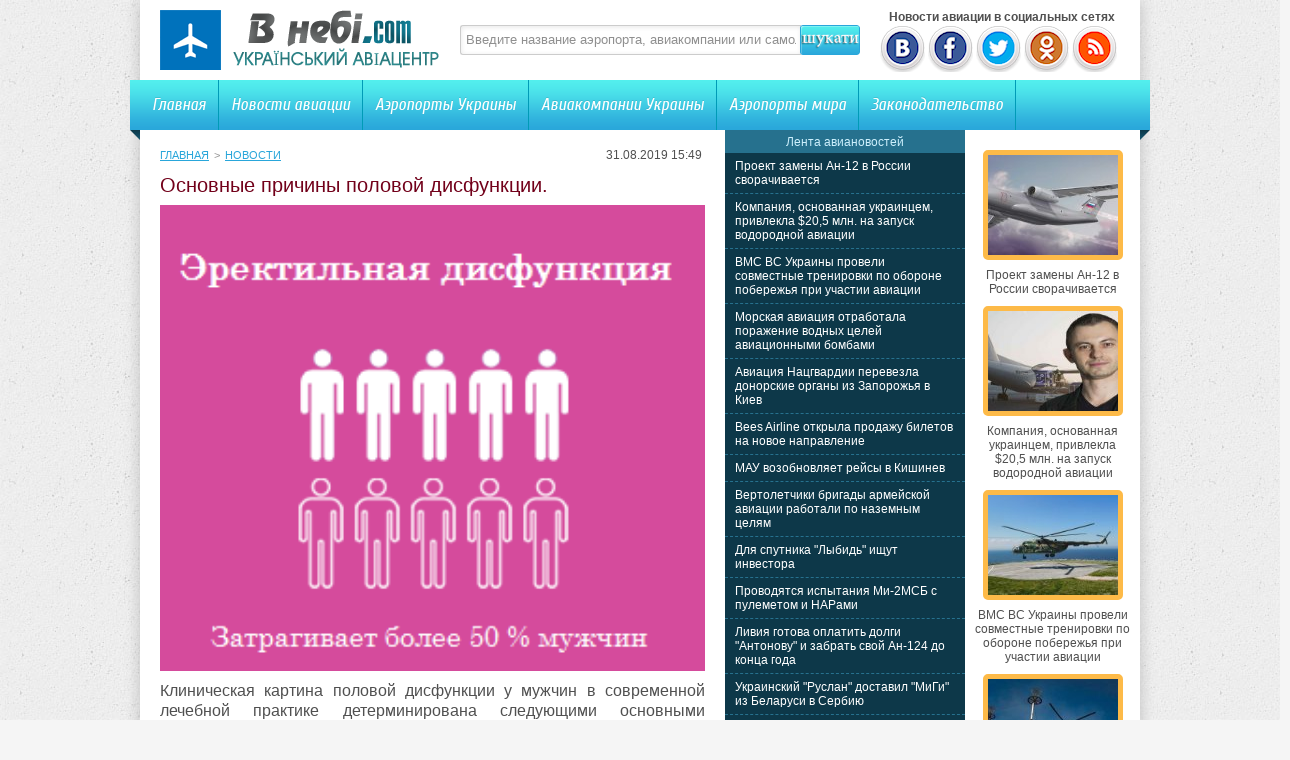

--- FILE ---
content_type: text/html; charset=UTF-8
request_url: http://vnebi.com/18371-osnovnye-prichiny-polovoy-disfunkcii.html
body_size: 9204
content:
<!DOCTYPE html PUBLIC "-//W3C//DTD XHTML 1.0 Transitional//EN" "http://www.w3.org/TR/xhtml1/DTD/xhtml1-transitional.dtd">
<html xmlns="http://www.w3.org/1999/xhtml">
<head>
<meta http-equiv="Content-Type" content="text/html; charset=utf-8" />

<title>Основные причины половой дисфункции.</title>
<meta name="description" content="Клиническая картина половой дисфункции у мужчин в современной лечебной практике детерминирована следующими основными причинами: Психогенные. Их возникновение напрямую связано с нарушениями работы нервной системы пациента, стрессоустойчивостью, особенностями психических процессов связанных с сексуальными отношениями;Органические." />

<link rel="Shortcut Icon" href="http://vnebi.com/favicon.ico" type="image/x-icon" />
<link rel="alternate" type="application/rss+xml" title="Новости авиации Украины и мира | Украинский авиацентр - RSS" href="http://vnebi.com/feed/" />
<link rel="stylesheet" href="http://vnebi.com/wp-content/themes/aviafly/style.css" type="text/css" />
<script src="//ajax.googleapis.com/ajax/libs/jquery/2.1.4/jquery.min.js"></script>
<link href='http://fonts.googleapis.com/css?family=Cuprum:400,400italic&subset=cyrillic' rel='stylesheet' type='text/css'>
<link href='http://fonts.googleapis.com/css?family=Cuprum&subset=latin,cyrillic' rel='stylesheet' type='text/css'>
<link href='http://fonts.googleapis.com/css?family=Russo+One&subset=latin,cyrillic' rel='stylesheet' type='text/css'>
<link href='http://fonts.googleapis.com/css?family=Ubuntu+Condensed&subset=latin,cyrillic' rel='stylesheet' type='text/css'>
<link rel="stylesheet" type="text/css" href="http://fonts.googleapis.com/css?family=Ubuntu:regular&subset=Latin,Cyrillic">
<link href='http://fonts.googleapis.com/css?family=PT+Sans+Narrow:400,700&subset=latin,cyrillic' rel='stylesheet' type='text/css'><meta name='robots' content='max-image-preview:large' />
<style id='classic-theme-styles-inline-css' type='text/css'>
/*! This file is auto-generated */
.wp-block-button__link{color:#fff;background-color:#32373c;border-radius:9999px;box-shadow:none;text-decoration:none;padding:calc(.667em + 2px) calc(1.333em + 2px);font-size:1.125em}.wp-block-file__button{background:#32373c;color:#fff;text-decoration:none}
</style>
<style id='global-styles-inline-css' type='text/css'>
body{--wp--preset--color--black: #000000;--wp--preset--color--cyan-bluish-gray: #abb8c3;--wp--preset--color--white: #ffffff;--wp--preset--color--pale-pink: #f78da7;--wp--preset--color--vivid-red: #cf2e2e;--wp--preset--color--luminous-vivid-orange: #ff6900;--wp--preset--color--luminous-vivid-amber: #fcb900;--wp--preset--color--light-green-cyan: #7bdcb5;--wp--preset--color--vivid-green-cyan: #00d084;--wp--preset--color--pale-cyan-blue: #8ed1fc;--wp--preset--color--vivid-cyan-blue: #0693e3;--wp--preset--color--vivid-purple: #9b51e0;--wp--preset--gradient--vivid-cyan-blue-to-vivid-purple: linear-gradient(135deg,rgba(6,147,227,1) 0%,rgb(155,81,224) 100%);--wp--preset--gradient--light-green-cyan-to-vivid-green-cyan: linear-gradient(135deg,rgb(122,220,180) 0%,rgb(0,208,130) 100%);--wp--preset--gradient--luminous-vivid-amber-to-luminous-vivid-orange: linear-gradient(135deg,rgba(252,185,0,1) 0%,rgba(255,105,0,1) 100%);--wp--preset--gradient--luminous-vivid-orange-to-vivid-red: linear-gradient(135deg,rgba(255,105,0,1) 0%,rgb(207,46,46) 100%);--wp--preset--gradient--very-light-gray-to-cyan-bluish-gray: linear-gradient(135deg,rgb(238,238,238) 0%,rgb(169,184,195) 100%);--wp--preset--gradient--cool-to-warm-spectrum: linear-gradient(135deg,rgb(74,234,220) 0%,rgb(151,120,209) 20%,rgb(207,42,186) 40%,rgb(238,44,130) 60%,rgb(251,105,98) 80%,rgb(254,248,76) 100%);--wp--preset--gradient--blush-light-purple: linear-gradient(135deg,rgb(255,206,236) 0%,rgb(152,150,240) 100%);--wp--preset--gradient--blush-bordeaux: linear-gradient(135deg,rgb(254,205,165) 0%,rgb(254,45,45) 50%,rgb(107,0,62) 100%);--wp--preset--gradient--luminous-dusk: linear-gradient(135deg,rgb(255,203,112) 0%,rgb(199,81,192) 50%,rgb(65,88,208) 100%);--wp--preset--gradient--pale-ocean: linear-gradient(135deg,rgb(255,245,203) 0%,rgb(182,227,212) 50%,rgb(51,167,181) 100%);--wp--preset--gradient--electric-grass: linear-gradient(135deg,rgb(202,248,128) 0%,rgb(113,206,126) 100%);--wp--preset--gradient--midnight: linear-gradient(135deg,rgb(2,3,129) 0%,rgb(40,116,252) 100%);--wp--preset--font-size--small: 13px;--wp--preset--font-size--medium: 20px;--wp--preset--font-size--large: 36px;--wp--preset--font-size--x-large: 42px;--wp--preset--spacing--20: 0.44rem;--wp--preset--spacing--30: 0.67rem;--wp--preset--spacing--40: 1rem;--wp--preset--spacing--50: 1.5rem;--wp--preset--spacing--60: 2.25rem;--wp--preset--spacing--70: 3.38rem;--wp--preset--spacing--80: 5.06rem;--wp--preset--shadow--natural: 6px 6px 9px rgba(0, 0, 0, 0.2);--wp--preset--shadow--deep: 12px 12px 50px rgba(0, 0, 0, 0.4);--wp--preset--shadow--sharp: 6px 6px 0px rgba(0, 0, 0, 0.2);--wp--preset--shadow--outlined: 6px 6px 0px -3px rgba(255, 255, 255, 1), 6px 6px rgba(0, 0, 0, 1);--wp--preset--shadow--crisp: 6px 6px 0px rgba(0, 0, 0, 1);}:where(.is-layout-flex){gap: 0.5em;}:where(.is-layout-grid){gap: 0.5em;}body .is-layout-flex{display: flex;}body .is-layout-flex{flex-wrap: wrap;align-items: center;}body .is-layout-flex > *{margin: 0;}body .is-layout-grid{display: grid;}body .is-layout-grid > *{margin: 0;}:where(.wp-block-columns.is-layout-flex){gap: 2em;}:where(.wp-block-columns.is-layout-grid){gap: 2em;}:where(.wp-block-post-template.is-layout-flex){gap: 1.25em;}:where(.wp-block-post-template.is-layout-grid){gap: 1.25em;}.has-black-color{color: var(--wp--preset--color--black) !important;}.has-cyan-bluish-gray-color{color: var(--wp--preset--color--cyan-bluish-gray) !important;}.has-white-color{color: var(--wp--preset--color--white) !important;}.has-pale-pink-color{color: var(--wp--preset--color--pale-pink) !important;}.has-vivid-red-color{color: var(--wp--preset--color--vivid-red) !important;}.has-luminous-vivid-orange-color{color: var(--wp--preset--color--luminous-vivid-orange) !important;}.has-luminous-vivid-amber-color{color: var(--wp--preset--color--luminous-vivid-amber) !important;}.has-light-green-cyan-color{color: var(--wp--preset--color--light-green-cyan) !important;}.has-vivid-green-cyan-color{color: var(--wp--preset--color--vivid-green-cyan) !important;}.has-pale-cyan-blue-color{color: var(--wp--preset--color--pale-cyan-blue) !important;}.has-vivid-cyan-blue-color{color: var(--wp--preset--color--vivid-cyan-blue) !important;}.has-vivid-purple-color{color: var(--wp--preset--color--vivid-purple) !important;}.has-black-background-color{background-color: var(--wp--preset--color--black) !important;}.has-cyan-bluish-gray-background-color{background-color: var(--wp--preset--color--cyan-bluish-gray) !important;}.has-white-background-color{background-color: var(--wp--preset--color--white) !important;}.has-pale-pink-background-color{background-color: var(--wp--preset--color--pale-pink) !important;}.has-vivid-red-background-color{background-color: var(--wp--preset--color--vivid-red) !important;}.has-luminous-vivid-orange-background-color{background-color: var(--wp--preset--color--luminous-vivid-orange) !important;}.has-luminous-vivid-amber-background-color{background-color: var(--wp--preset--color--luminous-vivid-amber) !important;}.has-light-green-cyan-background-color{background-color: var(--wp--preset--color--light-green-cyan) !important;}.has-vivid-green-cyan-background-color{background-color: var(--wp--preset--color--vivid-green-cyan) !important;}.has-pale-cyan-blue-background-color{background-color: var(--wp--preset--color--pale-cyan-blue) !important;}.has-vivid-cyan-blue-background-color{background-color: var(--wp--preset--color--vivid-cyan-blue) !important;}.has-vivid-purple-background-color{background-color: var(--wp--preset--color--vivid-purple) !important;}.has-black-border-color{border-color: var(--wp--preset--color--black) !important;}.has-cyan-bluish-gray-border-color{border-color: var(--wp--preset--color--cyan-bluish-gray) !important;}.has-white-border-color{border-color: var(--wp--preset--color--white) !important;}.has-pale-pink-border-color{border-color: var(--wp--preset--color--pale-pink) !important;}.has-vivid-red-border-color{border-color: var(--wp--preset--color--vivid-red) !important;}.has-luminous-vivid-orange-border-color{border-color: var(--wp--preset--color--luminous-vivid-orange) !important;}.has-luminous-vivid-amber-border-color{border-color: var(--wp--preset--color--luminous-vivid-amber) !important;}.has-light-green-cyan-border-color{border-color: var(--wp--preset--color--light-green-cyan) !important;}.has-vivid-green-cyan-border-color{border-color: var(--wp--preset--color--vivid-green-cyan) !important;}.has-pale-cyan-blue-border-color{border-color: var(--wp--preset--color--pale-cyan-blue) !important;}.has-vivid-cyan-blue-border-color{border-color: var(--wp--preset--color--vivid-cyan-blue) !important;}.has-vivid-purple-border-color{border-color: var(--wp--preset--color--vivid-purple) !important;}.has-vivid-cyan-blue-to-vivid-purple-gradient-background{background: var(--wp--preset--gradient--vivid-cyan-blue-to-vivid-purple) !important;}.has-light-green-cyan-to-vivid-green-cyan-gradient-background{background: var(--wp--preset--gradient--light-green-cyan-to-vivid-green-cyan) !important;}.has-luminous-vivid-amber-to-luminous-vivid-orange-gradient-background{background: var(--wp--preset--gradient--luminous-vivid-amber-to-luminous-vivid-orange) !important;}.has-luminous-vivid-orange-to-vivid-red-gradient-background{background: var(--wp--preset--gradient--luminous-vivid-orange-to-vivid-red) !important;}.has-very-light-gray-to-cyan-bluish-gray-gradient-background{background: var(--wp--preset--gradient--very-light-gray-to-cyan-bluish-gray) !important;}.has-cool-to-warm-spectrum-gradient-background{background: var(--wp--preset--gradient--cool-to-warm-spectrum) !important;}.has-blush-light-purple-gradient-background{background: var(--wp--preset--gradient--blush-light-purple) !important;}.has-blush-bordeaux-gradient-background{background: var(--wp--preset--gradient--blush-bordeaux) !important;}.has-luminous-dusk-gradient-background{background: var(--wp--preset--gradient--luminous-dusk) !important;}.has-pale-ocean-gradient-background{background: var(--wp--preset--gradient--pale-ocean) !important;}.has-electric-grass-gradient-background{background: var(--wp--preset--gradient--electric-grass) !important;}.has-midnight-gradient-background{background: var(--wp--preset--gradient--midnight) !important;}.has-small-font-size{font-size: var(--wp--preset--font-size--small) !important;}.has-medium-font-size{font-size: var(--wp--preset--font-size--medium) !important;}.has-large-font-size{font-size: var(--wp--preset--font-size--large) !important;}.has-x-large-font-size{font-size: var(--wp--preset--font-size--x-large) !important;}
.wp-block-navigation a:where(:not(.wp-element-button)){color: inherit;}
:where(.wp-block-post-template.is-layout-flex){gap: 1.25em;}:where(.wp-block-post-template.is-layout-grid){gap: 1.25em;}
:where(.wp-block-columns.is-layout-flex){gap: 2em;}:where(.wp-block-columns.is-layout-grid){gap: 2em;}
.wp-block-pullquote{font-size: 1.5em;line-height: 1.6;}
</style>
<script type="text/javascript" id="wp-postviews-cache-js-extra">
/* <![CDATA[ */
var viewsCacheL10n = {"admin_ajax_url":"http:\/\/vnebi.com\/wp-admin\/admin-ajax.php","post_id":"18371"};
/* ]]> */
</script>
<script type="text/javascript" src="http://vnebi.com/wp-content/plugins/post-views-counter-x/postviews-cache.js?ver=6.5.5" id="wp-postviews-cache-js"></script>
<link rel="alternate" type="application/json+oembed" href="http://vnebi.com/wp-json/oembed/1.0/embed?url=http%3A%2F%2Fvnebi.com%2F18371-osnovnye-prichiny-polovoy-disfunkcii.html" />
<link rel="alternate" type="text/xml+oembed" href="http://vnebi.com/wp-json/oembed/1.0/embed?url=http%3A%2F%2Fvnebi.com%2F18371-osnovnye-prichiny-polovoy-disfunkcii.html&#038;format=xml" />
</head>


<body>
<div id="container"> 

	<div id="header">
    	<div class="logo"><h1><a href="http://vnebi.com/" title="Главная"><img src="http://vnebi.com/images/logo.png" alt="Украинский авиацентр" /></a></h1></div>
        <div class="searchblock">
   			<form method="get" action="/index.php">
	<ul>
		<li><input type="text" value="Введите название аэропорта, авиакомпании или самолета" onfocus='if (this.value == "Введите название аэропорта, авиакомпании или самолета") { this.value=""; }' onblur='if (this.value == "") { this.value="Введите название аэропорта, авиакомпании или самолета"; }' class="searchform" name="s" id="story" /></li>
		<li class="searchbt"><input title="Искать" alt="Искать" type="image" src="http://vnebi.com/images/spacer.gif" /></li>
	</ul>
</form>
		</div>
		
		<div class="header-right">
		<b>&nbsp;&nbsp;&nbsp;Новости авиации в социальных сетях</b><br />
		<a href="http://vnebi.com/red.php?https://vk.com/vnebi_com" rel="nofollow" target="_blank"><img src="http://vnebi.com/images/vk.png" width="45" height="48" alt="" title="Украинский авиацентр ВКонтакте" /></a>
		<a href="http://vnebi.com/red.php?https://www.facebook.com/vnebicom" rel="nofollow" target="_blank"><img src="http://vnebi.com/images/fb.png" width="45" height="48" alt="" title="Новости авиации Facebook" /></a>
		<a href="http://vnebi.com/red.php?https://twitter.com/vnebi_com" rel="nofollow" target="_blank"><img src="http://vnebi.com/images/tw.png" width="45" height="48" alt="" title="Новости авиации Twitter" /></a>
		<a href="http://vnebi.com/red.php?http://www.odnoklassniki.ru/group/57188517937186" rel="nofollow" target="_blank"><img src="http://vnebi.com/images/od.png" width="45" height="48" alt="" title="Новости авиации в Одноклассниках" /></a>
		<a href="http://vnebi.com/feed/avianews" target="_blank"><img src="http://vnebi.com/images/rss.png" width="45" height="48" alt="" title="Новости авиации по RSS" /></a>
		</div>
    </div>
	
    <div class="menu">
    	<ul>
    		<li><a href="http://vnebi.com/">Главная</a></li>
    		<li><a href="http://vnebi.com/news/">Новости авиации</a></li>
    		<li><a href="http://vnebi.com/airports/">Аэропорты Украины</a></li>
    		<li><a href="http://vnebi.com/company/">Авиакомпании Украины</a></li>
			<li><a href="http://vnebi.com/airports-world/">Аэропорты мира</a></li>
			<li class="bez"><a href="http://vnebi.com/zakonodavstvo/">Законодательство</a></li>
			<li class="forum"></li>
        </ul>
    </div>
	
		
    <div id="content">

<div id="preco">

<div id="con1">
	<div class="sorep">
		<div class="speedbar2"><div id="breadcrumb"><ul><li><a href="http://vnebi.com">Главная</a></li><li>&gt;</li><li><a href="http://vnebi.com/news-ua">Новости</a></li></ul></div></div>
		<div class="tie">31.08.2019 15:49&nbsp;</div>
	</div>
	<div class="avpost">



		
	<h1>Основные причины половой дисфункции.</h1>

	<div class="conter">
								<img src="http://vnebi.com/wp-content/uploads/2019/08/information_items_8491.png" alt="Основные причины половой дисфункции." title="Основные причины половой дисфункции." width="545" />
			<p>
Клиническая картина половой дисфункции у мужчин в современной лечебной практике детерминирована следующими основными причинами:<br />
Психогенные. Их возникновение напрямую связано с нарушениями работы нервной системы пациента, стрессоустойчивостью, особенностями психических процессов связанных с сексуальными отношениями;Органические. Возникают в связи с нарушениями в работе организма. Гомеостатических процессов. Процессов обмена веществ. Патологий врожденных и приобретенных. В эту же категорию включают нарушения работы организма опосредованные регулярным табакокурением, употреблением алкоголя и наркотических веществ, прочих токсикозов;Комплексные. Нарушения, возникающие благодаря как психогенным, так и органическим факторам.<br />
Помимо этого в анализе причин появления нарушений половой функции у мужчин немаловажным является учет геронтологической составляющей (возрастной критерий).<br />
Известно, что органические нарушения присущи мужчинам старших возрастов. Психогенные возникают на ранних этапах ведения активной половой жизни.<br />
Симптомы нарушений половой функции и их описание.<br />
Основными симптомами служат:<br />
нарушения в эрекции;нарушения эякуляция, преждевременная эякуляция;снижение полового влечения.<br />
Часто эти проявления выступают в комплексе.<br />
Нарушение эрекции.<br />
Выражено в неспособности или затруднении поддерживать условия достаточные для проведения полноценного полового акта. Если в процессе лечения выясняется нормализация этой функции во время мастурбации, сна или половых отношений с другим партнером то причины относятся к психогенным и лечатся психотерапевтическими методами.</p>
<p>
В более позднем возрасте (от 40 лет и старше) причины нарушения эрекции лежат в изменениях организма. В большей степени это связано с заболеваниями сосудистой системы. Нарушениями обмена веществ в мышцах. Примером может служить болезнь Пейрони, когда половой член деформируется при эрекции либо при коитусе мужчина испытывает резкие боли от прикосновений к своему половому органу.<br />
Нарушение эякуляции, преждевременная эякуляция.<br />
Проявления нарушения эякуляции в первую очередь выражены в резких болевых ощущениях при семяизвержении или после оного. Опосредованы болью при осуществлении полового акта в паховой области и гениталиях (диспаурения). Болевые ощущения при эякуляции возникают из-за кратковременного повторяющегося мышечного спазма, но само расстройство является нарушением психического здоровья мужчины. Как отмечает психотерапевтическая практика, нарушением процессов эякуляции может служить состояние переживаемой вины, зацикленность на желании доставить партнерше незабываемое сексуальное наслаждение или напротив, слабое понимание необходимости проведения полового акта. Мужчина долговременно переживающий эти ощущения склонен к раздражительности, резким перепадам настроения, проявлениям гнева.<br />
Сюда же можно включить психогенное анэякуляторное расстройство. Когда в процессе эякуляции с одним партнером мужчина не испытывает физического ощущения семяизвержения и в то же время при мастурбации, смене партнера, ощущения приходят в норму. В таких случаях визит к психологу является жизненно необходимым поступком.</p>
<p>
Нарушения эякуляции из-за работы организма встречаются реже, как правило, они связаны с возрастными изменениями. Слабое или отсутствующее семяизвержение. Оргазмическая ангедония или отсутствие физических ощущений процесса эякуляции. Все эти нарушения связаны со снижением общей мышечной активности, соматическим изменениями. Также причиной поовой дисфункции у мужчин может стать олигспермия.<br />
В диагностике нарушений эякуляции отдельно выделяют преждевременную эякуляцию. Преждевременная эякуляция — причина неудовлетворенности половым актом партнеров из-за неспособности мужчины контролировать семяизвержение. При чем, регулярные и частые попытки повторения полового акта, а так же стимуляция и сексуальные прелюдии сопровождающиеся контактом с мужским половым органов провоцируют семяизвержение все чаще и чаще. Как правило причина этой проблемы кроется в нарушениях психики мужчины. Реже это может говорить о заболевании предстательной железы или органических поражениях головного мозга.<br />
Снижение (потеря) полового влечения.<br />
Активность в половом влечении заложена в мужчине на гормональном уровне. Ее (активности) выражение зависит от уровня гормона тестостерона в организме. Гормональная недостаточность одна из причин потери полового влечения и является органическим нарушением.</p>
<p>Все остальные нарушения в половом влечении – психогенны. На этом уровне принято рассматривать такие формы снижения или потери полового влечения как: избегание, негативные представления и переживания связанные с процессом полового акта, повышенное состояние тревожности, подавление, низкий уровень самооценки при отождествлении себя как участника половых отношений. Усугубляют снижение половой активности наличие объективных сексуальных дефектов и, дефектов принятых на субъективном уровне. Все эти признаки актуализируются в переориентации на повышенную социальную активность, карьеризм. Снижение полового влечения путем подавления сексуальных фантазий зачастую приводят к снижению потенции, сексуальным расстройствам. И носят комплексный психогенный и органический характер. В конечном итоге на этой почве возникают неврозы связанные с негативным ожиданием полового акта изначально. Возникновение неврозов приводит к серьезным изменениям в организме и как следствие – общим нарушениям половой функции у мужчины.</p>
			</div>
	</div>
	

	

	
	<div class="podpor">
		<div class="pod1">

		</div>
			<div class="pod2x">
			<div class="obrat">Обратите внимание</div>
			<ul>
						<li>- <a href="http://vnebi.com/news/30526-proekt-zameny-an-12-v-rossii-svorachivaet.html">Проект замены Ан-12 в России сворачивается</a></li>
						<li>- <a href="http://vnebi.com/news/30522-kompaniya-osnovannaya-ukraincem-privl.html">Компания, основанная украинцем, привлекла $20,5 млн. на запуск водородной авиации</a></li>
						<li>- <a href="http://vnebi.com/news/30519-vms-vs-ukrainy-proveli-sovmestnye-tre.html">ВМС ВС Украины провели совместные тренировки по обороне побережья при участии авиации</a></li>
						<li>- <a href="http://vnebi.com/news/30517-morskaya-aviaciya-otrabotala-porazheni.html">Морская авиация отработала поражение водных целей авиационными бомбами</a></li>
						<li>- <a href="http://vnebi.com/news/30515-aviaciya-nacgvardii-perevezla-donors.html">Авиация Нацгвардии перевезла донорские органы из Запорожья в Киев</a></li>
			 
			</ul>		
			</div>
	</div>


<div style="margin-bottom:10px;margin-top:10px;clear:both;font-size:11px;background-color:#f7f7f7;color:#c2c2c2;padding-bottom:1px;padding-top:8px;position:relative;border-radius:3px;overflow:hidden;padding-left:10px;padding-right:10px;padding-bottom:8px;"> 
<a href="http://vnebi.com/31319-arenda-avtomobiley-svoboda-i-udobstv.html" style="color:#c2c2c2;text-decoration:none;font-size:11px;">Аренда автомобилей: Свобода и удобство в Москве</a>
<a href="http://vnebi.com/31317-kritskie-plyazhi-tayny-nezabyvaemykh-pu.html" style="color:#c2c2c2;text-decoration:none;font-size:11px;">Критские пляжи: Тайны незабываемых путешествий</a>
<a href="http://vnebi.com/31316-tekhnologicheskie-resheniya-dlya-avtomat.html" style="color:#c2c2c2;text-decoration:none;font-size:11px;">Технологические решения для автоматизации бизнеса</a>
<a href="http://vnebi.com/31314-sekrety-vybora-kory-dlya-vashego-sada.html" style="color:#c2c2c2;text-decoration:none;font-size:11px;">Секреты выбора коры для вашего сада</a>
<a href="http://vnebi.com/31313-nevidimye-marshruty-iskusstvo-transp.html" style="color:#c2c2c2;text-decoration:none;font-size:11px;">Невидимые маршруты: Искусство транспортной логистики</a>
 
</div>

</div>

<div id="con2">
	<div class="lasv">
	
	</div>
	<div id="liopa">
		<div class="avilen">Лента авиановостей</div>
		<div class="lentach">
			<ul>
						<li><a href="http://vnebi.com/news/30526-proekt-zameny-an-12-v-rossii-svorachivaet.html">Проект замены Ан-12 в России сворачивается</a></li>
						<li><a href="http://vnebi.com/news/30522-kompaniya-osnovannaya-ukraincem-privl.html">Компания, основанная украинцем, привлекла $20,5 млн. на запуск водородной авиации</a></li>
						<li><a href="http://vnebi.com/news/30519-vms-vs-ukrainy-proveli-sovmestnye-tre.html">ВМС ВС Украины провели совместные тренировки по обороне побережья при участии авиации</a></li>
						<li><a href="http://vnebi.com/news/30517-morskaya-aviaciya-otrabotala-porazheni.html">Морская авиация отработала поражение водных целей авиационными бомбами</a></li>
						<li><a href="http://vnebi.com/news/30515-aviaciya-nacgvardii-perevezla-donors.html">Авиация Нацгвардии перевезла донорские органы из Запорожья в Киев</a></li>
						<li><a href="http://vnebi.com/news/30513-bees-airline-otkryla-prodazhu-biletov-na-novoe-na.html">Bees Airline открыла продажу билетов на новое направление</a></li>
						<li><a href="http://vnebi.com/news/30508-mau-vozobnovlyaet-reysy-v-kishinev.html">МАУ возобновляет рейсы в Кишинев</a></li>
						<li><a href="http://vnebi.com/news/30506-vertoletchiki-brigady-armeyskoy-avia.html">Вертолетчики бригады армейской авиации работали по наземным целям</a></li>
						<li><a href="http://vnebi.com/news/30504-dlya-sputnika-lybid-ishhut-investora.html">Для спутника "Лыбидь" ищут инвестора</a></li>
						<li><a href="http://vnebi.com/news/30502-provodyatsya-ispytaniya-mi-2msb-s-pulemet.html">Проводятся испытания Ми-2МСБ с пулеметом и НАРами</a></li>
						<li><a href="http://vnebi.com/news/30499-liviya-gotova-oplatit-dolgi-antonovu.html">Ливия готова оплатить долги "Антонову" и забрать свой Ан-124 до конца года</a></li>
						<li><a href="http://vnebi.com/news/30497-ukrainskiy-ruslan-dostavil-migi-iz-b.html">Украинский "Руслан" доставил "МиГи" из Беларуси в Сербию</a></li>
						<li><a href="http://vnebi.com/news/30495-delegaciya-shri-lanki-posetila-zavod-410-g.html">Делегация Шри-Ланки посетила Завод 410 ГА</a></li>
						<li><a href="http://vnebi.com/news/30493-aviakompaniya-iz-oaye-vyplatila-ukrain.html">Авиакомпания из ОАЭ выплатила Украине 3,7 млн грн штрафа за полеты вблизи Крыма</a></li>
						<li><a href="http://vnebi.com/news/30491-delegaciya-vvs-shri-lanki-rabotaet-v-ukr.html">Делегация ВВС Шри-Ланки работает в Украине</a></li>
						</ul>
		</div>	
	</div>
</div>

<div id="con3">
	<div id="goga">
						<div class="kolas">
									<a href="http://vnebi.com/news/30526-proekt-zameny-an-12-v-rossii-svorachivaet.html"><div class="imaga"><img src="http://vnebi.com/wp-content/uploads/2021/04/276_250421-130x130.jpg" alt="Проект замены Ан-12 в России сворачивается" title="Проект замены Ан-12 в России сворачивается" width="130" height="100" /></a></div>
						<div class="aegb"><a href="http://vnebi.com/news/30526-proekt-zameny-an-12-v-rossii-svorachivaet.html">Проект замены Ан-12 в России сворачивается</a></div>
			</div>
						<div class="kolas">
									<a href="http://vnebi.com/news/30522-kompaniya-osnovannaya-ukraincem-privl.html"><div class="imaga"><img src="http://vnebi.com/wp-content/uploads/2021/04/altrendering-130x130.jpg" alt="Компания, основанная украинцем, привлекла $20,5 млн. на запуск водородной авиации" title="Компания, основанная украинцем, привлекла $20,5 млн. на запуск водородной авиации" width="130" height="100" /></a></div>
						<div class="aegb"><a href="http://vnebi.com/news/30522-kompaniya-osnovannaya-ukraincem-privl.html">Компания, основанная украинцем, привлекла $20,5 млн. на запуск водородной авиации</a></div>
			</div>
						<div class="kolas">
									<a href="http://vnebi.com/news/30519-vms-vs-ukrainy-proveli-sovmestnye-tre.html"><div class="imaga"><img src="http://vnebi.com/wp-content/uploads/2021/04/wms_250421-130x130.jpg" alt="ВМС ВС Украины провели совместные тренировки по обороне побережья при участии авиации" title="ВМС ВС Украины провели совместные тренировки по обороне побережья при участии авиации" width="130" height="100" /></a></div>
						<div class="aegb"><a href="http://vnebi.com/news/30519-vms-vs-ukrainy-proveli-sovmestnye-tre.html">ВМС ВС Украины провели совместные тренировки по обороне побережья при участии авиации</a></div>
			</div>
						<div class="kolas">
									<a href="http://vnebi.com/news/30517-morskaya-aviaciya-otrabotala-porazheni.html"><div class="imaga"><img src="http://vnebi.com/wp-content/uploads/2021/04/10_240421_01-130x130.jpg" alt="Морская авиация отработала поражение водных целей авиационными бомбами" title="Морская авиация отработала поражение водных целей авиационными бомбами" width="130" height="100" /></a></div>
						<div class="aegb"><a href="http://vnebi.com/news/30517-morskaya-aviaciya-otrabotala-porazheni.html">Морская авиация отработала поражение водных целей авиационными бомбами</a></div>
			</div>
						<div class="kolas">
									<a href="http://vnebi.com/news/30515-aviaciya-nacgvardii-perevezla-donors.html"><div class="imaga"><img src="http://vnebi.com/wp-content/uploads/2021/04/mvs_240421_01-130x130.jpg" alt="Авиация Нацгвардии перевезла донорские органы из Запорожья в Киев" title="Авиация Нацгвардии перевезла донорские органы из Запорожья в Киев" width="130" height="100" /></a></div>
						<div class="aegb"><a href="http://vnebi.com/news/30515-aviaciya-nacgvardii-perevezla-donors.html">Авиация Нацгвардии перевезла донорские органы из Запорожья в Киев</a></div>
			</div>
						<div class="kolas">
									<a href="http://vnebi.com/news/30513-bees-airline-otkryla-prodazhu-biletov-na-novoe-na.html"><div class="imaga"><img src="http://vnebi.com/wp-content/uploads/2021/04/bees_240421_01-130x130.jpg" alt="Bees Airline открыла продажу билетов на новое направление" title="Bees Airline открыла продажу билетов на новое направление" width="130" height="100" /></a></div>
						<div class="aegb"><a href="http://vnebi.com/news/30513-bees-airline-otkryla-prodazhu-biletov-na-novoe-na.html">Bees Airline открыла продажу билетов на новое направление</a></div>
			</div>
				</div>
</div>

</div>

<div class="clear"></div>
</div>


</div>

<div class="footer">
	<div class="fooleft">
	<p style="margin-bottom:6px;">Все права защищены &copy; 2014-2026 Украинский авиацентр.</p>
	<p style="margin-bottom:6px;">На сайте собраны данные про Авиакомпании, Аэропорты и самолеты со всего мира. База постоянно пополняется. Каждый день можно прочитать свежие новости гражданской, транспортной и военной авиации. <a href="http://vnebi.com/indeks" style="text-decoration:none;color:black;font-size:12px;">Индекс новостей</a></p>
	<p><a href="http://vnebi.com/kontakty" title="Контактная информация">Контактная информация</a> | <a href="http://vnebi.com/sitemap.xml" title="Карта сайта">Карта сайта</a> | <a href="http://vnebi.com/feed/" title="XML">XML</a></p> 
	</div>
	<div class="fooright">

	</div>
</div>


<!--noindex-->
<script src="http://vnebi.com/jquery.lockfixed.min.js"></script>

	<script type="text/javascript">
	!function(o){o.lockfixed("#goga",{offset:{top:10,bottom:130}})}(jQuery);
	!function(o){o.lockfixed("#liopa",{offset:{top:0,bottom:130}})}(jQuery);
	</script>
<!--/noindex-->
</body>

</html>